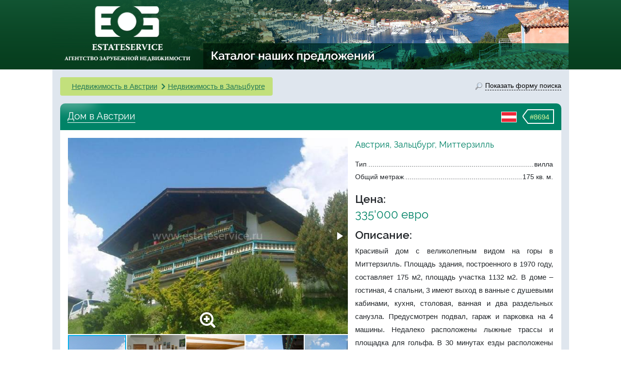

--- FILE ---
content_type: text/css; charset=utf-8
request_url: https://www.estateservice.ru/js/bootstrap.multiselect/bootstrap-multiselect.css
body_size: 2433
content:
span.multiselect-native-select{position:relative}span.multiselect-native-select select{border:0!important;clip:rect(0 0 0 0)!important;height:1px!important;margin:-1px -1px -1px -3px!important;overflow:hidden!important;padding:0!important;position:absolute!important;width:1px!important;left:50%;top:30px}.multiselect-container{position:absolute;list-style-type:none;margin:0;padding:0}.multiselect-container .input-group{margin:5px}.multiselect-container>li{padding:0}.multiselect-container>li>a.multiselect-all label{font-weight:700}.multiselect-container>li.multiselect-group label{margin:0;padding:3px 20px 3px 20px;height:100%;font-weight:700}.multiselect-container>li.multiselect-group-clickable label{cursor:pointer}.multiselect-container>li>a{padding:0}.multiselect-container>li>a>label{margin:0;height:100%;cursor:pointer;font-weight:400;padding:3px 20px 3px 40px}.multiselect-container>li>a>label.radio,.multiselect-container>li>a>label.checkbox{margin:0}.multiselect-container>li>a>label>input[type=checkbox]{margin-bottom:5px}.btn-group>.btn-group:nth-child(2)>.multiselect.btn{border-top-left-radius:4px;border-bottom-left-radius:4px}.form-inline .multiselect-container label.checkbox,.form-inline .multiselect-container label.radio{padding:3px 20px 3px 40px}.form-inline .multiselect-container li a label.checkbox input[type=checkbox],.form-inline .multiselect-container li a label.radio input[type=radio]{margin-left:-20px;margin-right:0}
.multiselect-container>li>a>label>input[type=checkbox] {
    position: absolute;
    margin: 4px 0 0;
    margin-left: -20px;
    line-height: normal;
    margin-top: 4px \9

}
.multiselect-container>li>a>label{
    padding:3px 20px 3px 40px;
}
.multiselect-container>li {
    padding: 0;
}
.dropdown-toggle::after {
    float: right;
    margin-top: 8px;
}
.multiselect-container li.grouped-option {
    background-color: #e3f4bd;
}
.multiselect-container li a {
    font-size: 14px;
}

.multiselect-container li:not(.multiselect-group):hover,
.multiselect-container li a:hover,
.dropdown-menu.multiselect-container li.active a
{
    color: white;
    background-color: #60ad9d;
}
.multiselect-container li label.checkbox,
.multiselect-container li label.radio
{
    position: relative;
    display: block;
}

.multiselect-container li.pad-option a label {
    padding-left: 55px !important;
}
.multiselect-group {
    background-color: #d6e0bf;
}
.multiselect-price li input {
    display: none;
}
.multiselect-price .multiselect-container label {
    padding: 1px 20px 1px 15px;
    min-height: 20px;
    font-size: 14px;
}
.multiselect-price .multiselect-selected-text {
    min-height: 20px;
}

